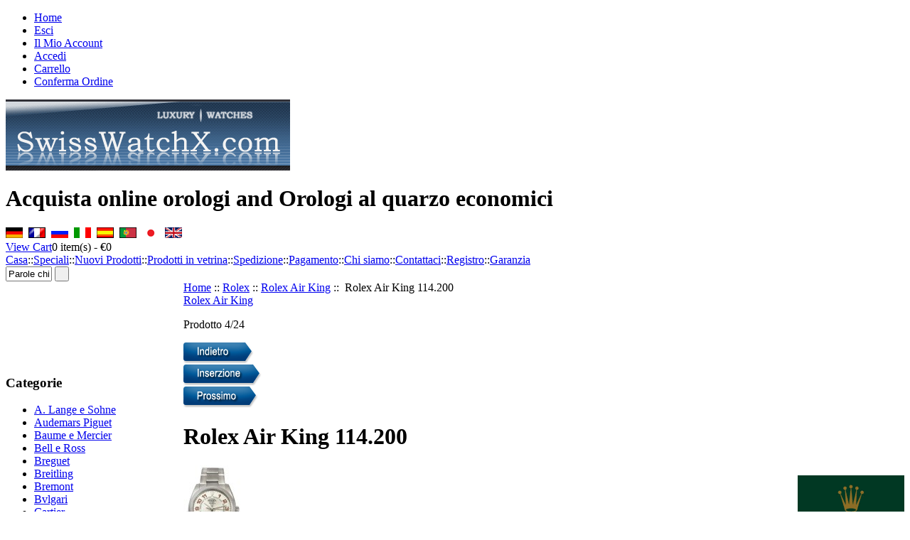

--- FILE ---
content_type: text/html; charset=UTF-8
request_url: http://www.swisswatchx.com/it/rolex-air-king-114200-p-30028.html
body_size: 8132
content:
<!DOCTYPE html PUBLIC "-//W3C//DTD XHTML 1.0 Transitional//EN" "http://www.w3.org/TR/xhtml1/DTD/xhtml1-transitional.dtd"><html xmlns="http://www.w3.org/1999/xhtml" dir="ltr" lang="it"><head><title>  Rolex Air King 114.200 [114200] - &euro;272 : Svizzera Replica Watches Negozio </title><meta http-equiv="Content-Type" content="text/html; charset=utf-8" /><meta name="keywords" content="Rolex Air King 114.200 [114200], Rolex Air King,  Replica Watches Top" /><meta name="description" content="Svizzera Replica Watches Negozio Rolex Air King 114.200 [114200] -  " /><meta http-equiv="imagetoolbar" content="no" /><base href="https://www.swisswatchx.com/" /><link rel="stylesheet" type="text/css" href="includes/templates/swisswatchx/css/style_imagehover.css" /><link rel="stylesheet" type="text/css" href="includes/templates/swisswatchx/css/stylesheet.css" /><link rel="stylesheet" type="text/css" href="includes/templates/swisswatchx/css/stylesheet_css_buttons.css" /><link rel="stylesheet" type="text/css" media="print" href="includes/templates/swisswatchx/css/print_stylesheet.css" /><script type="text/javascript" src="includes/templates/swisswatchx/jscript/jscript_imagehover.js"></script><script type="text/javascript" src="includes/templates/swisswatchx/jscript/jscript_jquery-1.3.2.min.js"></script><script type="text/javascript" src="includes/templates/swisswatchx/jscript/jscript_zajax_account_cart.js"></script><script type="text/javascript" src="includes/modules/pages/product_info/jscript_textarea_counter.js"></script><script language="javascript" type="text/javascript"><!--
function popupWindow(url) {
  window.open(url,'popupWindow','toolbar=no,location=no,directories=no,status=no,menubar=no,scrollbars=no,resizable=yes,copyhistory=no,width=100,height=100,screenX=150,screenY=150,top=150,left=150')
}
function popupWindowPrice(url) {
  window.open(url,'popupWindow','toolbar=no,location=no,directories=no,status=no,menubar=no,scrollbars=yes,resizable=yes,copyhistory=no,width=600,height=400,screenX=150,screenY=150,top=150,left=150')
}
//--></script><script type="text/javascript">  var _gaq = _gaq || [];
  _gaq.push(['_setAccount', 'UA-25533063-9']);
  _gaq.push(['_trackPageview']);
  (function() {
    var ga = document.createElement('script'); ga.type = 'text/javascript'; ga.async = true;
    ga.src = ('https:' == document.location.protocol ? 'https://ssl' : 'http://www') + '.google-analytics.com/ga.js';
    var s = document.getElementsByTagName('script')[0]; s.parentNode.insertBefore(ga, s);
  })();</script></head><body id="productinfoBody"><div id="mainWrapper"><!--bof-header logo and navigation display--><div id="headerOuterWrapper"><!--bof-navigation display--><ul id="navMainUl"><li><a href="https://www.swisswatchx.com/it/">Home</a></li><li class="toggle1"><a href="https://www.swisswatchx.com/index.php?main_page=logoff&amp;language=it">Esci</a></li><li class="toggle1"><a href="https://www.swisswatchx.com/index.php?main_page=account&amp;language=it">Il Mio Account</a></li><li class="toggle2"><a href="https://www.swisswatchx.com/index.php?main_page=login&amp;language=it">Accedi</a></li><li class="toggle3"><a href="https://www.swisswatchx.com/index.php?main_page=shopping_cart&amp;language=it">Carrello</a></li><li class="toggle3"><a href="https://www.swisswatchx.com/index.php?main_page=checkout_shipping&amp;language=it">Conferma Ordine</a></li></ul><!--eof-navigation display--><!--bof-branding display--><div id="logoWrapper"><div id="logo"><a href="https://www.swisswatchx.com/"><img src="includes/templates/swisswatchx/images/logo.gif" alt="Replica Swiss Watches online, Vendita swiss replica orologi, orologi svizzeri, acquistare a buon mercato gli orologi svizzeri" title=" Replica Swiss Watches online, Vendita swiss replica orologi, orologi svizzeri, acquistare a buon mercato gli orologi svizzeri " width="400" height="100" /></a></div><div id="logoKeyword"><h1>Acquista online orologi and Orologi al quarzo economici</h1></div><div id="lang_header"><div id="lang_main_page"><a href="https://www.swisswatchx.com/de/rolex-air-king-114200-p-30028.html"><img src="includes/languages/german/images/icon.gif" alt="Deutsch" title=" Deutsch " width="24" height="15" /></a>&nbsp;&nbsp;<a href="https://www.swisswatchx.com/fr/rolex-air-king-114200-p-30028.html"><img src="includes/languages/french/images/icon.gif" alt="Français" title=" Français " width="24" height="15" /></a>&nbsp;&nbsp;<a href="https://www.swisswatchx.com/ru/rolex-air-king-114200-p-30028.html"><img src="includes/languages/russian/images/icon.gif" alt="Русский" title=" Русский " width="24" height="15" /></a>&nbsp;&nbsp;<a href="https://www.swisswatchx.com/it/rolex-air-king-114200-p-30028.html"><img src="includes/languages/italian/images/icon.gif" alt="italiano" title=" italiano " width="24" height="15" /></a>&nbsp;&nbsp;<a href="https://www.swisswatchx.com/es/rolex-air-king-114200-p-30028.html"><img src="includes/languages/spanish/images/icon.gif" alt="Español" title=" Español " width="24" height="15" /></a>&nbsp;&nbsp;<a href="https://www.swisswatchx.com/pt/rolex-air-king-114200-p-30028.html"><img src="includes/languages/portuguese/images/icon.gif" alt="Português" title=" Português " width="24" height="15" /></a>&nbsp;&nbsp;<a href="https://www.swisswatchx.com/jp/rolex-air-king-114200-p-30028.html"><img src="includes/languages/japanese/images/icon.gif" alt="日本語" title=" 日本語 " width="24" height="14" /></a>&nbsp;&nbsp;<a href="https://www.swisswatchx.com/rolex-air-king-114200-p-30028.html"><img src="includes/languages/english/images/icon.gif" alt="English" title=" English " width="24" height="15" /></a>&nbsp;&nbsp;</div></div><div id="headerCart"><div id="cartTop"><a href="https://www.swisswatchx.com/index.php?main_page=shopping_cart&amp;language=it">			View Cart</a><span id="headerShoppingCartTotalItems">0</span> item(s) - <span id="headerShoppingCartTotalPrices">&euro;0</span></div></div></div><!--eof-branding display--><!--eof-header logo and navigation display--><!--bof-header ezpage links--><div id="navEZPagesTop"><a href="https://www.swisswatchx.com/it/">Casa</a>::<a href="https://www.swisswatchx.com/it/specials/1-1.html">Speciali</a>::<a href="https://www.swisswatchx.com/it/products_new/1-1.html">Nuovi Prodotti</a>::<a href="https://www.swisswatchx.com/it/featured_products/1-1.html">Prodotti in vetrina</a>::<a href="https://www.swisswatchx.com/it/shippinginfo.html">Spedizione</a>::<a href="https://www.swisswatchx.com/it/payment.html">Pagamento</a>::<a href="https://www.swisswatchx.com/it/chi-siamo-ezp-8.html">Chi siamo</a>::<a href="https://www.swisswatchx.com/it/contact_us.html">Contattaci</a>::<a href="https://www.swisswatchx.com/index.php?main_page=create_account&amp;language=it">Registro</a>::<a href="https://www.swisswatchx.com/index.php?main_page=guarantee&amp;language=it">Garanzia</a></div><!--eof-header ezpage links--><div id="navMainSearch"><form name="quick_find_header" action="https://www.swisswatchx.com/index.php?main_page=advanced_search_result&amp;language=it" method="get"><input type="hidden" name="main_page" value="advanced_search_result" /><input type="hidden" name="search_in_description" value="1" /><input type="text" name="keyword" size="6" class="headerSearchText" value="Parole chiave ..." onfocus="if (this.value == 'Parole chiave ...') this.value = '';" onblur="if (this.value == '') this.value = 'Parole chiave ...';" />&nbsp;<input type="submit" value=" " class="headerSearchBtn" /></form><div class="shareBtn"><!-- AddThis Button BEGIN --><div class="addthis_toolbox addthis_default_style "><a class="addthis_button_preferred_1"></a><a class="addthis_button_preferred_2"></a><a class="addthis_button_preferred_3"></a><a class="addthis_button_preferred_4"></a></div><!-- AddThis Button END --></div></div></div><div id="mainBoxTop"></div><table width="100%" border="0" cellspacing="0" cellpadding="0" id="contentMainWrapper"><tr><td id="navColumnOne" class="columnLeft" style="width: 170px"><div id="navColumnOneWrapper" style="width: 250px"><!--// bof: categories //--><div class="leftBoxContainer" id="categories" style="width: 250px"><h3 class="leftBoxHeading" id="categoriesHeading">Categorie</h3><div id="categoriesContent" class="sideBoxContent"><ul><li><a class="category-top" href="https://www.swisswatchx.com/it/a-lange-e-sohne-c-6269/2a-1.html">A. Lange e Sohne</a></li><li><a class="category-top" href="https://www.swisswatchx.com/it/audemars-piguet-c-6274/2a-1.html">Audemars Piguet</a></li><li><a class="category-top" href="https://www.swisswatchx.com/it/baume-e-mercier-c-6281/2a-1.html">Baume e Mercier</a></li><li><a class="category-top" href="https://www.swisswatchx.com/it/bell-e-ross-c-6292/2a-1.html">Bell e Ross</a></li><li><a class="category-top" href="https://www.swisswatchx.com/it/breguet-c-6310/2a-1.html">Breguet</a></li><li><a class="category-top" href="https://www.swisswatchx.com/it/breitling-c-6102/2a-1.html">Breitling</a></li><li><a class="category-top" href="https://www.swisswatchx.com/it/bremont-c-6315/2a-1.html">Bremont</a></li><li><a class="category-top" href="https://www.swisswatchx.com/it/bvlgari-c-6326/2a-1.html">Bvlgari</a></li><li><a class="category-top" href="https://www.swisswatchx.com/it/cartier-c-6069/2a-1.html">Cartier</a></li><li><a class="category-top" href="https://www.swisswatchx.com/it/casio-c-6317/2a-1.html">Casio</a></li><li><a class="category-top" href="https://www.swisswatchx.com/it/chanel-c-6225/2a-1.html">Chanel</a></li><li><a class="category-top" href="https://www.swisswatchx.com/it/chopard-c-6344/2a-1.html">Chopard</a></li><li><a class="category-top" href="https://www.swisswatchx.com/it/christian-dior-c-6354/2a-1.html">Christian Dior</a></li><li><a class="category-top" href="https://www.swisswatchx.com/it/corum-c-6320/2a-1.html">Corum</a></li><li><a class="category-top" href="https://www.swisswatchx.com/it/daniel-jean-richard-c-6324/2a-1.html">Daniel Jean Richard</a></li><li><a class="category-top" href="https://www.swisswatchx.com/it/ebel-c-6361/2a-1.html">Ebel</a></li><li><a class="category-top" href="https://www.swisswatchx.com/it/eterna-c-6373/2a-1.html">Eterna</a></li><li><a class="category-top" href="https://www.swisswatchx.com/it/franck-muller-c-6376/2a-1.html">Franck Muller</a></li><li><a class="category-top" href="https://www.swisswatchx.com/it/frederique-constant-c-6384/2a-1.html">Frederique Constant</a></li><li><a class="category-top" href="https://www.swisswatchx.com/it/gevril-c-6395/2a-1.html">Gevril</a></li><li><a class="category-top" href="https://www.swisswatchx.com/it/girard-perregaux-c-6405/2a-1.html">Girard Perregaux</a></li><li><a class="category-top" href="https://www.swisswatchx.com/it/graham-c-6408/2a-1.html">Graham</a></li><li><a class="category-top" href="https://www.swisswatchx.com/it/gucci-c-6415/2a-1.html">Gucci</a></li><li><a class="category-top" href="https://www.swisswatchx.com/it/hublot-c-6442/2a-1.html">Hublot</a></li><li><a class="category-top" href="https://www.swisswatchx.com/it/iwc-c-6150/2a-1.html">IWC</a></li><li><a class="category-top" href="https://www.swisswatchx.com/it/jacob-e-co-c-6444/2a-1.html">Jacob e Co</a></li><li><a class="category-top" href="https://www.swisswatchx.com/it/jaeger-le-coultre-c-6173/2a-1.html">Jaeger Le Coultre</a></li><li><a class="category-top" href="https://www.swisswatchx.com/it/kolber-c-6447/2a-1.html">Kolber</a></li><li><a class="category-top" href="https://www.swisswatchx.com/it/longines-c-6234/2a-1.html">Longines</a></li><li><a class="category-top" href="https://www.swisswatchx.com/it/maurice-lacroix-c-6449/2a-1.html">Maurice Lacroix</a></li><li><a class="category-top" href="https://www.swisswatchx.com/it/monte-bianco-c-6461/2a-1.html">Monte Bianco</a></li><li><a class="category-top" href="https://www.swisswatchx.com/it/omega-c-6024/2a-1.html">Omega</a></li><li><a class="category-top" href="https://www.swisswatchx.com/it/oris-c-6479/2a-1.html">Oris</a></li><li><a class="category-top" href="https://www.swisswatchx.com/it/panerai-c-6252/2a-1.html">Panerai</a></li><li><a class="category-top" href="https://www.swisswatchx.com/it/parmigiani-c-6498/2a-1.html">Parmigiani</a></li><li><a class="category-top" href="https://www.swisswatchx.com/it/patek-philippe-c-6259/2a-1.html">Patek Philippe</a></li><li><a class="category-top" href="https://www.swisswatchx.com/it/penne-mont-blanc-c-6459/2a-1.html">Penne Mont Blanc</a></li><li><a class="category-top" href="https://www.swisswatchx.com/it/porsche-design-c-6500/2a-1.html">Porsche Design</a></li><li><a class="category-top" href="https://www.swisswatchx.com/it/rado-c-6502/2a-1.html">Rado</a></li><li><a class="category-top" href="https://www.swisswatchx.com/it/raymond-weil-c-6162/2a-1.html">Raymond Weil</a></li><li><a class="category-top" href="https://www.swisswatchx.com/it/rolex-c-6001/2a-1.html"><span class="category-subs-parent">Rolex</span></a></li><li><a class="category-products" href="https://www.swisswatchx.com/it/rolex-rolex-air-king-c-6001_6005/2a-1.html"><span class="category-subs-selected">&nbsp;&nbsp;Rolex Air King</span></a></li><li><a class="category-products" href="https://www.swisswatchx.com/it/rolex-rolex-cellini-c-6001_6018/2a-1.html">&nbsp;&nbsp;Rolex Cellini</a></li><li><a class="category-products" href="https://www.swisswatchx.com/it/rolex-rolex-date-lady-c-6001_6016/2a-1.html">&nbsp;&nbsp;Rolex Date Lady</a></li><li><a class="category-products" href="https://www.swisswatchx.com/it/rolex-rolex-datejust-c-6001_6009/2a-1.html">&nbsp;&nbsp;Rolex Datejust</a></li><li><a class="category-products" href="https://www.swisswatchx.com/it/rolex-rolex-datejust-di-medie-dimensio-c-6001_6017/2a-1.html">&nbsp;&nbsp;Rolex Datejust di medie dimensio</a></li><li><a class="category-products" href="https://www.swisswatchx.com/it/rolex-rolex-datejust-ii-c-6001_6011/2a-1.html">&nbsp;&nbsp;Rolex Datejust II</a></li><li><a class="category-products" href="https://www.swisswatchx.com/it/rolex-rolex-datejust-turnograph-c-6001_6010/2a-1.html">&nbsp;&nbsp;Rolex Datejust Turn-O-Graph</a></li><li><a class="category-products" href="https://www.swisswatchx.com/it/rolex-rolex-day-date-c-6001_6015/2a-1.html">&nbsp;&nbsp;Rolex Day Date</a></li><li><a class="category-products" href="https://www.swisswatchx.com/it/rolex-rolex-daytona-beach-c-6001_6019/2a-1.html">&nbsp;&nbsp;Rolex Daytona Beach</a></li><li><a class="category-products" href="https://www.swisswatchx.com/it/rolex-rolex-daytona-cosmograph-c-6001_6004/2a-1.html">&nbsp;&nbsp;Rolex Daytona Cosmograph</a></li><li><a class="category-products" href="https://www.swisswatchx.com/it/rolex-rolex-explorer-c-6001_6021/2a-1.html">&nbsp;&nbsp;Rolex Explorer</a></li><li><a class="category-products" href="https://www.swisswatchx.com/it/rolex-rolex-gmt-ii-c-6001_6013/2a-1.html">&nbsp;&nbsp;Rolex GMT II</a></li><li><a class="category-products" href="https://www.swisswatchx.com/it/rolex-rolex-gmt-master-c-6001_6007/2a-1.html">&nbsp;&nbsp;Rolex GMT Master</a></li><li><a class="category-products" href="https://www.swisswatchx.com/it/rolex-rolex-lady-datejust-c-6001_6006/2a-1.html">&nbsp;&nbsp;Rolex Lady Datejust</a></li><li><a class="category-products" href="https://www.swisswatchx.com/it/rolex-rolex-milgauss-c-6001_6012/2a-1.html">&nbsp;&nbsp;Rolex Milgauss</a></li><li><a class="category-products" href="https://www.swisswatchx.com/it/rolex-rolex-oyster-perpetual-c-6001_6020/2a-1.html">&nbsp;&nbsp;Rolex Oyster Perpetual</a></li><li><a class="category-products" href="https://www.swisswatchx.com/it/rolex-rolex-oyster-perpetual-date-c-6001_6023/2a-1.html">&nbsp;&nbsp;Rolex Oyster Perpetual Date</a></li><li><a class="category-products" href="https://www.swisswatchx.com/it/rolex-rolex-oyster-perpetual-lady-c-6001_6022/2a-1.html">&nbsp;&nbsp;Rolex Oyster Perpetual Lady</a></li><li><a class="category-products" href="https://www.swisswatchx.com/it/rolex-rolex-pearlmaster-c-6001_6003/2a-1.html">&nbsp;&nbsp;Rolex Pearlmaster</a></li><li><a class="category-products" href="https://www.swisswatchx.com/it/rolex-rolex-sea-dweller-c-6001_6002/2a-1.html">&nbsp;&nbsp;Rolex Sea Dweller</a></li><li><a class="category-products" href="https://www.swisswatchx.com/it/rolex-rolex-submariner-c-6001_6008/2a-1.html">&nbsp;&nbsp;Rolex Submariner</a></li><li><a class="category-products" href="https://www.swisswatchx.com/it/rolex-rolex-yachtmaster-c-6001_6014/2a-1.html">&nbsp;&nbsp;Rolex Yachtmaster</a></li><li><a class="category-top" href="https://www.swisswatchx.com/it/scalfaro-c-6510/2a-1.html">Scalfaro</a></li><li><a class="category-top" href="https://www.swisswatchx.com/it/tag-heuer-c-6090/2a-1.html">Tag Heuer</a></li><li><a class="category-top" href="https://www.swisswatchx.com/it/technomarine-c-6514/2a-1.html">Technomarine</a></li><li><a class="category-top" href="https://www.swisswatchx.com/it/tissot-c-6538/2a-1.html">Tissot</a></li><li><a class="category-top" href="https://www.swisswatchx.com/it/tudor-c-6611/2a-1.html">Tudor</a></li><li><a class="category-top" href="https://www.swisswatchx.com/it/tw-steel-c-6616/2a-1.html">TW Steel</a></li><li><a class="category-top" href="https://www.swisswatchx.com/it/uboat-c-6626/2a-1.html">U-Boat</a></li><li><a class="category-top" href="https://www.swisswatchx.com/it/ulysse-nardin-c-6631/2a-1.html">Ulysse Nardin</a></li><li><a class="category-top" href="https://www.swisswatchx.com/it/zenit-c-6635/2a-1.html">Zenit</a></li><li><hr id="catBoxDivider" /></li><li><a class="category-links" href="https://www.swisswatchx.com/it/specials/1-1.html">Promozioni ...</a></li><li><a class="category-links" href="https://www.swisswatchx.com/it/products_new/1-1.html">Nuovi articoli ...</a></li><li><a class="category-links" href="https://www.swisswatchx.com/it/featured_products/1-1.html">Articoli in vetrina ...</a></li><li><a class="category-links" href="https://www.swisswatchx.com/it/products_all/1-1.html">Tutti i prodotti ...</a></li></ul></div></div><!--// eof: categories //--></div><div id="sideboxLeftPic"><img src="includes/templates/swisswatchx/images/shop01.gif" /><img src="includes/templates/swisswatchx/images/shop02.gif" /></div></td><td valign="top" id="centerBigBoxContent"><!-- bof  breadcrumb --><div id="navBreadCrumb"><a href="https://www.swisswatchx.com/">Home</a>&nbsp;::&nbsp;<a href="https://www.swisswatchx.com/it/rolex-c-6001/2a-1.html">Rolex</a>&nbsp;::&nbsp;<a href="https://www.swisswatchx.com/it/rolex-rolex-air-king-c-6001_6005/2a-1.html">Rolex Air King</a>&nbsp;::&nbsp;
Rolex Air King 114.200</div><!-- eof breadcrumb --><!-- bof upload alerts --><!-- eof upload alerts --><div class="centerColumn" id="productGeneral"><!--bof Form start--><form name="cart_quantity" action="https://www.swisswatchx.com/it/rolex-air-king-114200-p-30028.html?action=add_product&number_of_uploads=0" method="post" enctype="multipart/form-data"><!--eof Form start--><!--bof Category Icon --><div align="left" id="categoryIcon" class="categoryIcon"><a href="https://www.swisswatchx.com/it/-c-.html?cPath=">Rolex Air King</a></div><!--eof Category Icon --><!--bof Prev/Next top position --><div class="navNextPrevWrapper centeredContent"><p class="navNextPrevCounter">Prodotto 4/24</p><div class="navNextPrevList"><a href="https://www.swisswatchx.com/it/rolex-air-king-114200-p-30131.html"><img src="includes/templates/swisswatchx/buttons/italian/button_prev.gif" alt="Precedente" title=" Precedente " width="99" height="31" /></a></div><div class="navNextPrevList"><a href="https://www.swisswatchx.com/it/rolex-rolex-air-king-c-6001_6005/2a-1.html"><img src="includes/templates/swisswatchx/buttons/italian/button_return_to_product_list.gif" alt="Torna a elenco articoli" title=" Torna a elenco articoli " width="110" height="31" /></a></div><div class="navNextPrevList"><a href="https://www.swisswatchx.com/it/rolex-air-king-114200-p-30605.html"><img src="includes/templates/swisswatchx/buttons/italian/button_next.gif" alt="Successivo" title=" Successivo " width="105" height="31" /></a></div></div><!--eof Prev/Next top position--><div class="line"></div><div id="productInfoLeft"><!--bof Product Name--><h1 id="productName2" class="productGeneral">Rolex Air King 114.200</h1><!--eof Product Name--><!--bof Main Product Image --><div id="productMainImage" class="centeredContent back"><script language="javascript" type="text/javascript"><!--
document.write('<a href="https://www.swisswatchx.com/it/pgp-30028.html" target=\"_blank\"><img src="it/images/watch-images/rolex/114200_silvconc.jpg" alt="Rolex Air King 114.200" title=" Rolex Air King 114.200 " width="85" height="152" /><br /><span class="imgLink">ingrandisci</span></a>');
//--></script><noscript><a href="https://www.swisswatchx.com/index.php?main_page=popup_image&amp;pID=30028&amp;language=it" target="_blank"><img src="it/images/watch-images/rolex/114200_silvconc.jpg" alt="Rolex Air King 114.200" title=" Rolex Air King 114.200 " width="85" height="152" /><br /><span class="imgLink">ingrandisci</span></a></noscript></div><!--eof Main Product Image--><!--bof Product Price block --><p id="productPrices2" class="productGeneral"><b>Price :</b>	&euro;272</p><!--eof Product Price block --></div><div id="productInfoRight"><!--bof Product Name--><h2 id="productName" class="productGeneral">Rolex Air King 114.200</h2><!--eof Product Name--><!--bof Attributes Module --><div id="productAttributes"><p class="wrapperAttribsOptions"><b>Fabbricante : </b>Rolex<br /></p><p class="wrapperAttribsOptions"><b>Genere : </b>Unisex<br /></p><p class="wrapperAttribsOptions"><b>Codice : </b>8.950<br /></p><p class="wrapperAttribsOptions"><b>Quadrante : </b>Argento arabo<br /></p><p class="wrapperAttribsOptions"><b>Dimensione : </b>34<br /></p><p class="wrapperAttribsOptions"><b>Consegna : </b>Disponibilità entro 24 ore<br /></p><p class="wrapperAttribsOptions"><b>Caso : </b>Acciaio<br /></p><p class="wrapperAttribsOptions"><b>Gamma : </b>King Air<br /></p><p class="wrapperAttribsOptions"><b>Bracciale : </b>Steel (Oyster)<br /></p><p class="wrapperAttribsOptions"><b>Modello : </b>114.200<br /></p><p class="wrapperAttribsOptions"><b>Movimento : </b>Automatico<br /></p></div><!--eof Attributes Module --><!--bof Product Price block --><p id="productPrices" class="productGeneral">	&euro;272</p><!--eof Product Price block --><!--bof Add to Cart Box --><div id="cartAdd">		Da inserire: <input type="text" name="cart_quantity" value="1" maxlength="6" size="4" /><br /><br /><input type="hidden" name="products_id" value="30028" /><input type="image" src="includes/templates/swisswatchx/buttons/italian/button_in_cart.gif" alt="Nel carrello" title=" Nel carrello " /></div><!--eof Add to Cart Box--></div><div class="clearBoth"></div><div class="productNote"><div class="productAttribsNote">Si prega di tenere conto che la resistenza all'acqua della nostra replica orologi è molto più basso di resistenza all'acqua degli orologi originali. Noi non consigliamo di indossare uno dei nostri orologi replica durante il nuoto o la doccia. Altrimenti non saremo in grado di accettare l'orologio di rimborso, scambio o la riparazione in garanzia del produttore. </div><div class="whyBuyFromUs"><h3 class="title"> Perché acquistare Replica Swiss Watch da noi? </h3><ul><li> Noi lavoriamo sulla replica guardare professionali più di 5 anni. </li><li> Alta qualità Watch Movimento dal Giappone. </li><li> Alta qualità Swiss made Case Watch. </li><li> Quick di spedizione (circa 10 giorni lavorativi in tutto il mondo). </li><li> Garanzia di rimborso. </li><li> Private informazioni contenute in completa fiducia e la protezione. </li><li> Più di 10000 clienti soddisfatti. </li><li> Tutte le foto scattate dagli orologi reale, al 100% la stessa di originale Watch. </li></ul></div></div><div class="clearBoth"></div><!--bof free ship icon  --><!--eof free ship icon  --><!--bof Product description --><!--eof Product description --><br class="clearBoth" /><!--bof Product details list  --><!--eof Product details list --><!--bof Additional Product Images --><div id="productGalleryShow"><div class="productGalleryShowItem"><img src="it/images/watch-images/rolex/114200_silvconc.jpg" alt="Rolex Air King 114.200" title=" Rolex Air King 114.200 " width="85" height="152" /></div></div><div class="line"></div><!--bof Quantity Discounts table --><!--eof Quantity Discounts table --><!--bof Prev/Next bottom position --><!--eof Prev/Next bottom position --><!--bof Tell a Friend button --><div id="productTellFriendLink" class="buttonRow forward"><a href="https://www.swisswatchx.com/index.php?main_page=tell_a_friend&amp;products_id=30028&amp;language=it"><img src="includes/templates/swisswatchx/buttons/italian/button_TellAFriend.gif" alt="PassaParola" title=" PassaParola " width="191" height="31" /></a></div><!--eof Tell a Friend button --><!--bof Reviews button and count--><div id="productReviewLink" class="buttonRow back"><a href="https://www.swisswatchx.com/index.php?main_page=product_reviews_write&amp;language=it&amp;products_id=30028&amp;number_of_uploads=0"><img src="includes/templates/swisswatchx/buttons/italian/button_write_review.gif" alt="Scrivi Recensione" title=" Scrivi Recensione " width="182" height="31" /></a></div><br class="clearBoth" /><!--eof Reviews button and count --><!--bof Product date added/available--><!--eof Product date added/available --><!--bof Product URL --><!--eof Product URL --><!--bof also purchased products module--><!--eof also purchased products module--><!--bof also related products module--><!--eof also related products module--><!--bof Form close--></form><!--bof Form close--></div><div class="index_statement clearBoth"><div id="statements"><h2><a href="https://www.swisswatchx.com/it/product_info?pId=30028">Best orologi sport</a> e <a href="https://www.swisswatchx.com/it/rolex-rolex-air-king-c-6001_6005/2a-1.html">Svizzera Replica Rolex Watches</a> a <a href="https://www.swisswatchx.com/it/">www.swisswatchx.com</a></h2><p><a href="https://www.swisswatchx.com/it/">www.swisswatchx.com</a> è un rivenditore ufficiale per tutti <b><a href="https://www.swisswatchx.com/it/rolex-rolex-air-king-c-6001_6005/2a-1.html">Rolex Air King 114.200 [114200]</a></b> elencati in questo sito. <a href="https://www.swisswatchx.com/it/">www.swisswatchx.com</a> È un importante rivenditore di <b><a href="https://www.swisswatchx.com/it/product_info?pId=30028">Orologi forze speciali</a></b>, ed è anche il sito web più visitato guardare indipendente. </p><p> Se siete alla ricerca di un <u><a href="https://www.swisswatchx.com/it/product_info?pId=30028">Swiss economici realizzati gli orologi</a></u> e <u><a href="https://www.swisswatchx.com/it/product_info?pId=30028">Svizzera Replica Rolex Watches</a></u> al miglior prezzo possibile, siete venuti a il posto giusto. Il nostro sito offrirà questo e altro ancora, cercando non solo di soddisfare le vostre aspettative, ma per superarli. </P><p> TUTTI I NOSTRI <strong><a href="https://www.swisswatchx.com/it/rolex-rolex-air-king-c-6001_6005/2a-1.html">Rolex Air King</a></strong> hanno lo stesso aspetto e sentire come quelli originali. </p><h2> Replica orologi sono come il nostro show con foto e disegni originali, come orologi, stili e funzioni complete </h2><p><a href="https://www.swisswatchx.com/it/">www.swisswatchx.com</a> sono disponibili nel nostro sito combinare una vasta gamma di disegni moderni orologi, stili e funzioni complete. Il catalogo di orologi comprende copie della maggior parte dei nomi di marca fortemente la domanda, come <em> Rolex, Omega, Patek Philippe, Piaget, IWC, Breitling, Tag Heuer, Cartier, Chopard, Bulgari, Chanel, Oris, Gucci </em> e così su. Il nostro <a href="https://www.swisswatchx.com/it/rolex-rolex-air-king-c-6001_6005/2a-1.html">Rolex Air King</a> Sono rivolto a coloro che lodano compratori di alta qualità a prezzi accessibili. Non è necessario spendere un sacco di soldi per avere quello originale. Siete invitati a scegliere una replica orologio per riflettere il vostro stile e forniscono tutte le funzioni necessarie. Alcuni clienti anche ordinare un paio di orologi replica per abbinare abiti diversi e l'usura in diverse occasioni. Si può anche acquistare un orologio replica come un regalo per un amico o la persona amata altri. </p><h2>Di alta garanzia di qualità a prezzi competitivi con all'ingrosso orologi </h2><p>Vendita online solo l'alta qualità orologi con movimento giapponese e Swiss Movement, mai con il movimento a basso costo. Dal momento che sono al centro del mondo Replica, cooperiamo con alcune fabbriche e proprio locale negozio di orologi di tutto il mondo, in modo da fornire il prezzo più basso con il prezzo competitivo ai nostri clienti all'ingrosso grossista. Per i clienti che acquistano all'ingrosso, forniamo con il prezzo molto più basso. Non c'è bisogno di preoccuparsi della qualità dei nostri orologi a tutti, ci sarà sempre mantenere la nostra promessa ai nostri clienti. </p></div><HR/><div id="important_statements"><p><span style="color: rgb(201, 82, 43);"> IMPORTANTE: </span> I NOSTRI OROLOGI REPLICA prodotti consentono di familiarizzare con un modello di vostra scelta. QUANDO HANNO DECISO CHE GUARDA volete investire in, check out il rivenditore più vicino UFFICIALE. </p></div><div id="declaimer_statements"><p><small class="noticeSmall"><span style="color:rgb(201, 82, 43);"> Disclaimer: </span> Grazie per aver visitato il nostro sito web. Tutti gli orologi che trovate su questo sito sono solo repliche. Essi non sono in alcun modo connessi, approvato o affiliato ai costruttori originali dei nomi citati in questo sito web. </small></p></div></div></td><td id="navColumnTwo" class="columnRight" style="width: 140px"><div id="sideboxRightPic"><a href="https://www.swisswatchx.com/it/rolex-c-6001/2a-1.html"><img src="includes/templates/swisswatchx/images/sideboxad03.gif" /></a><a href="https://www.swisswatchx.com/it/tag-heuer-c-6090/2a-1.html"><img src="includes/templates/swisswatchx/images/ad01.gif" /></a><a href="https://www.swisswatchx.com/it/omega-c-6024/2a-1.html"><img src="includes/templates/swisswatchx/images/sideboxad04.gif" /></a></div><div id="navColumnTwoWrapper" style="width: 150px"><!--// bof: languages //--><div class="rightBoxContainer" id="languages" style="width: 150px"><h3 class="rightBoxHeading" id="languagesHeading">Lingue</h3><div id="languagesContent" class="sideBoxContent centeredContent"><a href="https://www.swisswatchx.com/de/rolex-air-king-114200-p-30028.html?number_of_uploads=0"><img src="includes/languages/german/images/icon.gif" alt="Deutsch" title=" Deutsch " width="24" height="15" /></a>&nbsp;&nbsp;<a href="https://www.swisswatchx.com/fr/rolex-air-king-114200-p-30028.html?number_of_uploads=0"><img src="includes/languages/french/images/icon.gif" alt="Français" title=" Français " width="24" height="15" /></a>&nbsp;&nbsp;<a href="https://www.swisswatchx.com/ru/rolex-air-king-114200-p-30028.html?number_of_uploads=0"><img src="includes/languages/russian/images/icon.gif" alt="Русский" title=" Русский " width="24" height="15" /></a>&nbsp;&nbsp;<a href="https://www.swisswatchx.com/it/rolex-air-king-114200-p-30028.html?number_of_uploads=0"><img src="includes/languages/italian/images/icon.gif" alt="italiano" title=" italiano " width="24" height="15" /></a>&nbsp;&nbsp;<a href="https://www.swisswatchx.com/es/rolex-air-king-114200-p-30028.html?number_of_uploads=0"><img src="includes/languages/spanish/images/icon.gif" alt="Español" title=" Español " width="24" height="15" /></a>&nbsp;&nbsp;<a href="https://www.swisswatchx.com/pt/rolex-air-king-114200-p-30028.html?number_of_uploads=0"><img src="includes/languages/portuguese/images/icon.gif" alt="Português" title=" Português " width="24" height="15" /></a>&nbsp;&nbsp;<a href="https://www.swisswatchx.com/jp/rolex-air-king-114200-p-30028.html?number_of_uploads=0"><img src="includes/languages/japanese/images/icon.gif" alt="日本語" title=" 日本語 " width="24" height="14" /></a>&nbsp;&nbsp;<a href="https://www.swisswatchx.com/rolex-air-king-114200-p-30028.html?number_of_uploads=0"><img src="includes/languages/english/images/icon.gif" alt="English" title=" English " width="24" height="15" /></a>&nbsp;&nbsp;</div></div><!--// eof: languages //--></div></td></tr></table><div id="mainBoxBottom"></div><div id="footerOuterWrapper"><div id="gotop"></div><!--bof-navigation display --><ul id="navSuppUl"><li><a href="https://www.swisswatchx.com/it/">Sconto orologi svizzeri</a></li><li>::<a href="https://www.swisswatchx.com/it/">Casa</a>::<a href="https://www.swisswatchx.com/it/chi-siamo-ezp-8.html">Chi siamo</a>::<a href="https://www.swisswatchx.com/it/conditions.html">Condizioni d'uso</a>::<a href="https://www.swisswatchx.com/it/shippinginfo.html">Spedizione</a>::<a href="https://www.swisswatchx.com/it/payment.html">Pagamento</a>::<a href="https://www.swisswatchx.com/index.php?main_page=guarantee&amp;language=it">Garanzia</a>::<a href="https://www.swisswatchx.com/it/privacy-ezp-6.html">Privacy</a>::<a href="https://www.swisswatchx.com/index.php?main_page=site_map?language=it">Mappa del sito</a>::<a href="https://www.swisswatchx.com/it/contact_us.html">Contattaci</a>::<a href="https://www.swisswatchx.com/index.php?main_page=create_account&amp;language=it">Registro</a></li></ul><!--eof-navigation display --><!--bof-ip address display --><!--eof-ip address display --><!--bof-banner #5 display --><!--eof-banner #5 display --><div id="footerPic"><img src="includes/templates/swisswatchx/images/footerPayment.gif" /></div><!-- bof productTags--><div class="footerProductTag">	Tag dei Prodotti:<a class="blue b_" target="_top" href="https://www.swisswatchx.com/it/producttags/A/1.html">A</a><a class="blue b_" target="_top" href="https://www.swisswatchx.com/it/producttags/B/1.html">B</a><a class="blue b_" target="_top" href="https://www.swisswatchx.com/it/producttags/C/1.html">C</a><a class="blue b_" target="_top" href="https://www.swisswatchx.com/it/producttags/D/1.html">D</a><a class="blue b_" target="_top" href="https://www.swisswatchx.com/it/producttags/E/1.html">E</a><a class="blue b_" target="_top" href="https://www.swisswatchx.com/it/producttags/F/1.html">F</a><a class="blue b_" target="_top" href="https://www.swisswatchx.com/it/producttags/G/1.html">G</a><a class="blue b_" target="_top" href="https://www.swisswatchx.com/it/producttags/H/1.html">H</a><a class="blue b_" target="_top" href="https://www.swisswatchx.com/it/producttags/I/1.html">I</a><a class="blue b_" target="_top" href="https://www.swisswatchx.com/it/producttags/J/1.html">J</a><a class="blue b_" target="_top" href="https://www.swisswatchx.com/it/producttags/K/1.html">K</a><a class="blue b_" target="_top" href="https://www.swisswatchx.com/it/producttags/L/1.html">L</a><a class="blue b_" target="_top" href="https://www.swisswatchx.com/it/producttags/M/1.html">M</a><a class="blue b_" target="_top" href="https://www.swisswatchx.com/it/producttags/N/1.html">N</a><a class="blue b_" target="_top" href="https://www.swisswatchx.com/it/producttags/O/1.html">O</a><a class="blue b_" target="_top" href="https://www.swisswatchx.com/it/producttags/P/1.html">P</a><a class="blue b_" target="_top" href="https://www.swisswatchx.com/it/producttags/Q/1.html">Q</a><a class="blue b_" target="_top" href="https://www.swisswatchx.com/it/producttags/R/1.html">R</a><a class="blue b_" target="_top" href="https://www.swisswatchx.com/it/producttags/S/1.html">S</a><a class="blue b_" target="_top" href="https://www.swisswatchx.com/it/producttags/T/1.html">T</a><a class="blue b_" target="_top" href="https://www.swisswatchx.com/it/producttags/U/1.html">U</a><a class="blue b_" target="_top" href="https://www.swisswatchx.com/it/producttags/V/1.html">V</a><a class="blue b_" target="_top" href="https://www.swisswatchx.com/it/producttags/W/1.html">W</a><a class="blue b_" target="_top" href="https://www.swisswatchx.com/it/producttags/X/1.html">X</a><a class="blue b_" target="_top" href="https://www.swisswatchx.com/it/producttags/Y/1.html">Y</a><a class="blue b_" target="_top" href="https://www.swisswatchx.com/it/producttags/Z/1.html">Z</a><a class="blue b_" target="_top" href="https://www.swisswatchx.com/it/producttags/0-9/1.html">0-9</a></div><!-- eof productTags--><!--bof- site copyright display --><div id="siteinfoLegal" class="legalCopyright">Copyright &copy; 2026<a href="https://www.swisswatchx.com/it/">Quality Swiss Watches Onsale</a>. Powered by <a href="https://www.swisswatchx.com/it/">Quality Swiss Watches Onsale</a></div><!--eof- site copyright display --><!-- Start of StatCounter Code for Default Guide --><script type="text/javascript">var sc_project=7449516; 
var sc_invisible=1; 
var sc_security="08e3db51"; </script><script type="text/javascript"
src="http://www.statcounter.com/counter/counter.js"></script><noscript><div class="statcounter"><a title="tumblr analytics" href="http://statcounter.com/tumblr/" target="_blank"><img class="statcounter" src="http://c.statcounter.com/7449516/0/08e3db51/1/" alt="tumblr analytics"></a></div></noscript><!-- End of StatCounter Code for Default Guide --><script type="text/javascript" src="http://s7.addthis.com/js/250/addthis_widget.js#pubid=ra-4e6488eb3ee4909e"></script></div></div><!--bof- parse time display --><!--eof- parse time display --><!--bof- banner #6 display --><!--eof- banner #6 display --></body></html>